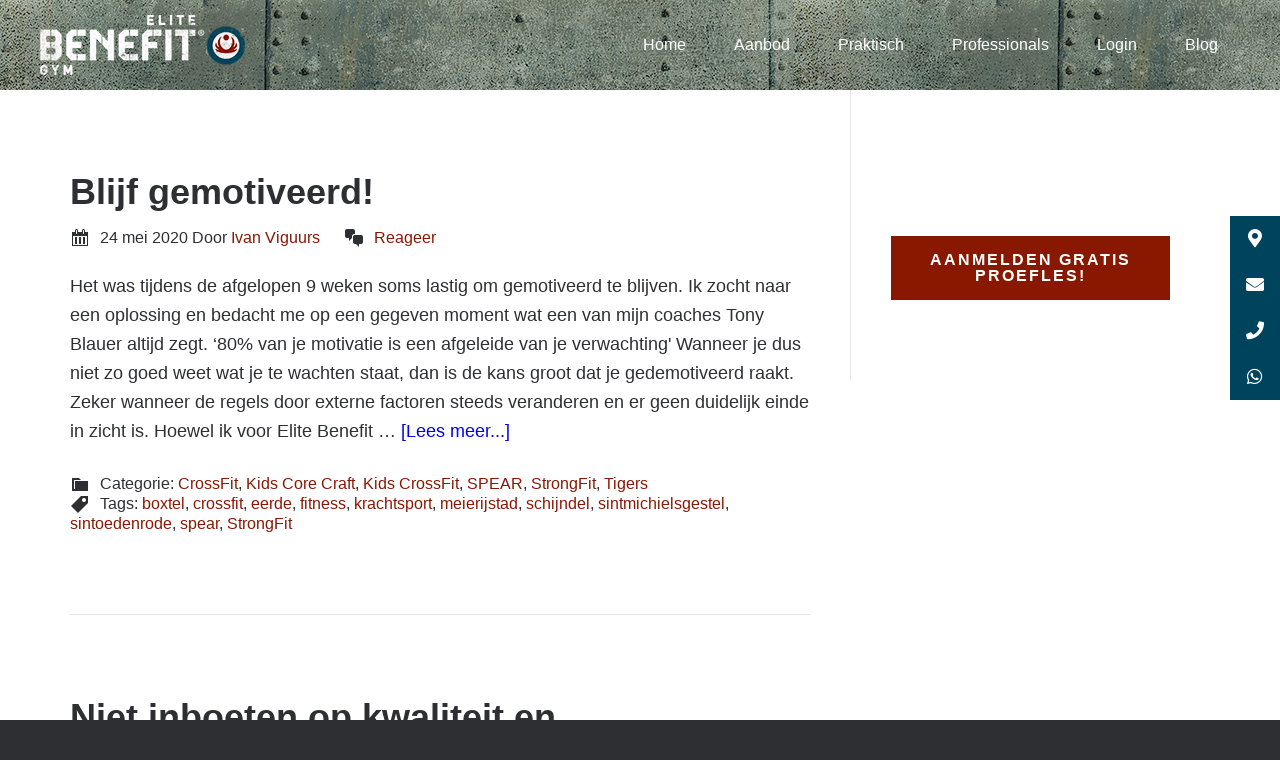

--- FILE ---
content_type: text/html; charset=UTF-8
request_url: https://elitebenefitgym.com/category/spear/
body_size: 10884
content:
<!DOCTYPE html>
<html lang="nl">
<head >
<meta charset="UTF-8" />
<meta name="viewport" content="width=device-width, initial-scale=1" />
<meta name='robots' content='index, follow, max-image-preview:large, max-snippet:-1, max-video-preview:-1' />

	<!-- This site is optimized with the Yoast SEO plugin v19.9 - https://yoast.com/wordpress/plugins/seo/ -->
	<title>SPEAR Archives - Elite Benefit Gym</title>
	<link rel="canonical" href="https://elitebenefitgym.com/category/spear/" />
	<meta property="og:locale" content="nl_NL" />
	<meta property="og:type" content="article" />
	<meta property="og:title" content="SPEAR Archives - Elite Benefit Gym" />
	<meta property="og:url" content="https://elitebenefitgym.com/category/spear/" />
	<meta property="og:site_name" content="Elite Benefit Gym" />
	<meta property="og:image" content="https://elitebenefitgym.com/wp-content/uploads/2019/01/bg3.jpg" />
	<meta property="og:image:width" content="1420" />
	<meta property="og:image:height" content="998" />
	<meta property="og:image:type" content="image/jpeg" />
	<meta name="twitter:card" content="summary_large_image" />
	<script type="application/ld+json" class="yoast-schema-graph">{"@context":"https://schema.org","@graph":[{"@type":"CollectionPage","@id":"https://elitebenefitgym.com/category/spear/","url":"https://elitebenefitgym.com/category/spear/","name":"SPEAR Archives - Elite Benefit Gym","isPartOf":{"@id":"https://elitebenefitgym.com/#website"},"breadcrumb":{"@id":"https://elitebenefitgym.com/category/spear/#breadcrumb"},"inLanguage":"nl"},{"@type":"BreadcrumbList","@id":"https://elitebenefitgym.com/category/spear/#breadcrumb","itemListElement":[{"@type":"ListItem","position":1,"name":"Home","item":"https://elitebenefitgym.com/"},{"@type":"ListItem","position":2,"name":"SPEAR"}]},{"@type":"WebSite","@id":"https://elitebenefitgym.com/#website","url":"https://elitebenefitgym.com/","name":"Elite Benefit Gym","description":"","potentialAction":[{"@type":"SearchAction","target":{"@type":"EntryPoint","urlTemplate":"https://elitebenefitgym.com/?s={search_term_string}"},"query-input":"required name=search_term_string"}],"inLanguage":"nl"}]}</script>
	<!-- / Yoast SEO plugin. -->


<link rel='dns-prefetch' href='//cdn.jsdelivr.net' />
<link rel='dns-prefetch' href='//fonts.googleapis.com' />
<link rel='dns-prefetch' href='//s.w.org' />
<link rel="alternate" type="application/rss+xml" title="Elite Benefit Gym &raquo; Feed" href="https://elitebenefitgym.com/feed/" />
<link rel="alternate" type="application/rss+xml" title="Elite Benefit Gym &raquo; Reactiesfeed" href="https://elitebenefitgym.com/comments/feed/" />
<link rel="alternate" type="application/rss+xml" title="Elite Benefit Gym &raquo; SPEAR Categoriefeed" href="https://elitebenefitgym.com/category/spear/feed/" />
		<!-- This site uses the Google Analytics by MonsterInsights plugin v9.11.1 - Using Analytics tracking - https://www.monsterinsights.com/ -->
		<!-- Opmerking: MonsterInsights is momenteel niet geconfigureerd op deze site. De site eigenaar moet authenticeren met Google Analytics in de MonsterInsights instellingen scherm. -->
					<!-- No tracking code set -->
				<!-- / Google Analytics by MonsterInsights -->
		<script type="text/javascript">
window._wpemojiSettings = {"baseUrl":"https:\/\/s.w.org\/images\/core\/emoji\/14.0.0\/72x72\/","ext":".png","svgUrl":"https:\/\/s.w.org\/images\/core\/emoji\/14.0.0\/svg\/","svgExt":".svg","source":{"concatemoji":"https:\/\/elitebenefitgym.com\/wp-includes\/js\/wp-emoji-release.min.js?ver=6.0.11"}};
/*! This file is auto-generated */
!function(e,a,t){var n,r,o,i=a.createElement("canvas"),p=i.getContext&&i.getContext("2d");function s(e,t){var a=String.fromCharCode,e=(p.clearRect(0,0,i.width,i.height),p.fillText(a.apply(this,e),0,0),i.toDataURL());return p.clearRect(0,0,i.width,i.height),p.fillText(a.apply(this,t),0,0),e===i.toDataURL()}function c(e){var t=a.createElement("script");t.src=e,t.defer=t.type="text/javascript",a.getElementsByTagName("head")[0].appendChild(t)}for(o=Array("flag","emoji"),t.supports={everything:!0,everythingExceptFlag:!0},r=0;r<o.length;r++)t.supports[o[r]]=function(e){if(!p||!p.fillText)return!1;switch(p.textBaseline="top",p.font="600 32px Arial",e){case"flag":return s([127987,65039,8205,9895,65039],[127987,65039,8203,9895,65039])?!1:!s([55356,56826,55356,56819],[55356,56826,8203,55356,56819])&&!s([55356,57332,56128,56423,56128,56418,56128,56421,56128,56430,56128,56423,56128,56447],[55356,57332,8203,56128,56423,8203,56128,56418,8203,56128,56421,8203,56128,56430,8203,56128,56423,8203,56128,56447]);case"emoji":return!s([129777,127995,8205,129778,127999],[129777,127995,8203,129778,127999])}return!1}(o[r]),t.supports.everything=t.supports.everything&&t.supports[o[r]],"flag"!==o[r]&&(t.supports.everythingExceptFlag=t.supports.everythingExceptFlag&&t.supports[o[r]]);t.supports.everythingExceptFlag=t.supports.everythingExceptFlag&&!t.supports.flag,t.DOMReady=!1,t.readyCallback=function(){t.DOMReady=!0},t.supports.everything||(n=function(){t.readyCallback()},a.addEventListener?(a.addEventListener("DOMContentLoaded",n,!1),e.addEventListener("load",n,!1)):(e.attachEvent("onload",n),a.attachEvent("onreadystatechange",function(){"complete"===a.readyState&&t.readyCallback()})),(e=t.source||{}).concatemoji?c(e.concatemoji):e.wpemoji&&e.twemoji&&(c(e.twemoji),c(e.wpemoji)))}(window,document,window._wpemojiSettings);
</script>
<style type="text/css">
img.wp-smiley,
img.emoji {
	display: inline !important;
	border: none !important;
	box-shadow: none !important;
	height: 1em !important;
	width: 1em !important;
	margin: 0 0.07em !important;
	vertical-align: -0.1em !important;
	background: none !important;
	padding: 0 !important;
}
</style>
	<link rel='stylesheet' id='centric-theme-css'  href='https://elitebenefitgym.com/wp-content/themes/centric-pro/style.css?ver=1.1' type='text/css' media='all' />
<link rel='stylesheet' id='wp-block-library-css'  href='https://elitebenefitgym.com/wp-includes/css/dist/block-library/style.min.css?ver=6.0.11' type='text/css' media='all' />
<style id='global-styles-inline-css' type='text/css'>
body{--wp--preset--color--black: #000000;--wp--preset--color--cyan-bluish-gray: #abb8c3;--wp--preset--color--white: #ffffff;--wp--preset--color--pale-pink: #f78da7;--wp--preset--color--vivid-red: #cf2e2e;--wp--preset--color--luminous-vivid-orange: #ff6900;--wp--preset--color--luminous-vivid-amber: #fcb900;--wp--preset--color--light-green-cyan: #7bdcb5;--wp--preset--color--vivid-green-cyan: #00d084;--wp--preset--color--pale-cyan-blue: #8ed1fc;--wp--preset--color--vivid-cyan-blue: #0693e3;--wp--preset--color--vivid-purple: #9b51e0;--wp--preset--gradient--vivid-cyan-blue-to-vivid-purple: linear-gradient(135deg,rgba(6,147,227,1) 0%,rgb(155,81,224) 100%);--wp--preset--gradient--light-green-cyan-to-vivid-green-cyan: linear-gradient(135deg,rgb(122,220,180) 0%,rgb(0,208,130) 100%);--wp--preset--gradient--luminous-vivid-amber-to-luminous-vivid-orange: linear-gradient(135deg,rgba(252,185,0,1) 0%,rgba(255,105,0,1) 100%);--wp--preset--gradient--luminous-vivid-orange-to-vivid-red: linear-gradient(135deg,rgba(255,105,0,1) 0%,rgb(207,46,46) 100%);--wp--preset--gradient--very-light-gray-to-cyan-bluish-gray: linear-gradient(135deg,rgb(238,238,238) 0%,rgb(169,184,195) 100%);--wp--preset--gradient--cool-to-warm-spectrum: linear-gradient(135deg,rgb(74,234,220) 0%,rgb(151,120,209) 20%,rgb(207,42,186) 40%,rgb(238,44,130) 60%,rgb(251,105,98) 80%,rgb(254,248,76) 100%);--wp--preset--gradient--blush-light-purple: linear-gradient(135deg,rgb(255,206,236) 0%,rgb(152,150,240) 100%);--wp--preset--gradient--blush-bordeaux: linear-gradient(135deg,rgb(254,205,165) 0%,rgb(254,45,45) 50%,rgb(107,0,62) 100%);--wp--preset--gradient--luminous-dusk: linear-gradient(135deg,rgb(255,203,112) 0%,rgb(199,81,192) 50%,rgb(65,88,208) 100%);--wp--preset--gradient--pale-ocean: linear-gradient(135deg,rgb(255,245,203) 0%,rgb(182,227,212) 50%,rgb(51,167,181) 100%);--wp--preset--gradient--electric-grass: linear-gradient(135deg,rgb(202,248,128) 0%,rgb(113,206,126) 100%);--wp--preset--gradient--midnight: linear-gradient(135deg,rgb(2,3,129) 0%,rgb(40,116,252) 100%);--wp--preset--duotone--dark-grayscale: url('#wp-duotone-dark-grayscale');--wp--preset--duotone--grayscale: url('#wp-duotone-grayscale');--wp--preset--duotone--purple-yellow: url('#wp-duotone-purple-yellow');--wp--preset--duotone--blue-red: url('#wp-duotone-blue-red');--wp--preset--duotone--midnight: url('#wp-duotone-midnight');--wp--preset--duotone--magenta-yellow: url('#wp-duotone-magenta-yellow');--wp--preset--duotone--purple-green: url('#wp-duotone-purple-green');--wp--preset--duotone--blue-orange: url('#wp-duotone-blue-orange');--wp--preset--font-size--small: 13px;--wp--preset--font-size--medium: 20px;--wp--preset--font-size--large: 36px;--wp--preset--font-size--x-large: 42px;}.has-black-color{color: var(--wp--preset--color--black) !important;}.has-cyan-bluish-gray-color{color: var(--wp--preset--color--cyan-bluish-gray) !important;}.has-white-color{color: var(--wp--preset--color--white) !important;}.has-pale-pink-color{color: var(--wp--preset--color--pale-pink) !important;}.has-vivid-red-color{color: var(--wp--preset--color--vivid-red) !important;}.has-luminous-vivid-orange-color{color: var(--wp--preset--color--luminous-vivid-orange) !important;}.has-luminous-vivid-amber-color{color: var(--wp--preset--color--luminous-vivid-amber) !important;}.has-light-green-cyan-color{color: var(--wp--preset--color--light-green-cyan) !important;}.has-vivid-green-cyan-color{color: var(--wp--preset--color--vivid-green-cyan) !important;}.has-pale-cyan-blue-color{color: var(--wp--preset--color--pale-cyan-blue) !important;}.has-vivid-cyan-blue-color{color: var(--wp--preset--color--vivid-cyan-blue) !important;}.has-vivid-purple-color{color: var(--wp--preset--color--vivid-purple) !important;}.has-black-background-color{background-color: var(--wp--preset--color--black) !important;}.has-cyan-bluish-gray-background-color{background-color: var(--wp--preset--color--cyan-bluish-gray) !important;}.has-white-background-color{background-color: var(--wp--preset--color--white) !important;}.has-pale-pink-background-color{background-color: var(--wp--preset--color--pale-pink) !important;}.has-vivid-red-background-color{background-color: var(--wp--preset--color--vivid-red) !important;}.has-luminous-vivid-orange-background-color{background-color: var(--wp--preset--color--luminous-vivid-orange) !important;}.has-luminous-vivid-amber-background-color{background-color: var(--wp--preset--color--luminous-vivid-amber) !important;}.has-light-green-cyan-background-color{background-color: var(--wp--preset--color--light-green-cyan) !important;}.has-vivid-green-cyan-background-color{background-color: var(--wp--preset--color--vivid-green-cyan) !important;}.has-pale-cyan-blue-background-color{background-color: var(--wp--preset--color--pale-cyan-blue) !important;}.has-vivid-cyan-blue-background-color{background-color: var(--wp--preset--color--vivid-cyan-blue) !important;}.has-vivid-purple-background-color{background-color: var(--wp--preset--color--vivid-purple) !important;}.has-black-border-color{border-color: var(--wp--preset--color--black) !important;}.has-cyan-bluish-gray-border-color{border-color: var(--wp--preset--color--cyan-bluish-gray) !important;}.has-white-border-color{border-color: var(--wp--preset--color--white) !important;}.has-pale-pink-border-color{border-color: var(--wp--preset--color--pale-pink) !important;}.has-vivid-red-border-color{border-color: var(--wp--preset--color--vivid-red) !important;}.has-luminous-vivid-orange-border-color{border-color: var(--wp--preset--color--luminous-vivid-orange) !important;}.has-luminous-vivid-amber-border-color{border-color: var(--wp--preset--color--luminous-vivid-amber) !important;}.has-light-green-cyan-border-color{border-color: var(--wp--preset--color--light-green-cyan) !important;}.has-vivid-green-cyan-border-color{border-color: var(--wp--preset--color--vivid-green-cyan) !important;}.has-pale-cyan-blue-border-color{border-color: var(--wp--preset--color--pale-cyan-blue) !important;}.has-vivid-cyan-blue-border-color{border-color: var(--wp--preset--color--vivid-cyan-blue) !important;}.has-vivid-purple-border-color{border-color: var(--wp--preset--color--vivid-purple) !important;}.has-vivid-cyan-blue-to-vivid-purple-gradient-background{background: var(--wp--preset--gradient--vivid-cyan-blue-to-vivid-purple) !important;}.has-light-green-cyan-to-vivid-green-cyan-gradient-background{background: var(--wp--preset--gradient--light-green-cyan-to-vivid-green-cyan) !important;}.has-luminous-vivid-amber-to-luminous-vivid-orange-gradient-background{background: var(--wp--preset--gradient--luminous-vivid-amber-to-luminous-vivid-orange) !important;}.has-luminous-vivid-orange-to-vivid-red-gradient-background{background: var(--wp--preset--gradient--luminous-vivid-orange-to-vivid-red) !important;}.has-very-light-gray-to-cyan-bluish-gray-gradient-background{background: var(--wp--preset--gradient--very-light-gray-to-cyan-bluish-gray) !important;}.has-cool-to-warm-spectrum-gradient-background{background: var(--wp--preset--gradient--cool-to-warm-spectrum) !important;}.has-blush-light-purple-gradient-background{background: var(--wp--preset--gradient--blush-light-purple) !important;}.has-blush-bordeaux-gradient-background{background: var(--wp--preset--gradient--blush-bordeaux) !important;}.has-luminous-dusk-gradient-background{background: var(--wp--preset--gradient--luminous-dusk) !important;}.has-pale-ocean-gradient-background{background: var(--wp--preset--gradient--pale-ocean) !important;}.has-electric-grass-gradient-background{background: var(--wp--preset--gradient--electric-grass) !important;}.has-midnight-gradient-background{background: var(--wp--preset--gradient--midnight) !important;}.has-small-font-size{font-size: var(--wp--preset--font-size--small) !important;}.has-medium-font-size{font-size: var(--wp--preset--font-size--medium) !important;}.has-large-font-size{font-size: var(--wp--preset--font-size--large) !important;}.has-x-large-font-size{font-size: var(--wp--preset--font-size--x-large) !important;}
</style>
<link rel='stylesheet' id='jquery.fancybox-css'  href='https://elitebenefitgym.com/wp-content/plugins/popup-with-fancybox/inc/jquery.fancybox.css?ver=6.0.11' type='text/css' media='all' />
<link rel='stylesheet' id='ssb-ui-style-css'  href='https://elitebenefitgym.com/wp-content/plugins/sticky-side-buttons/assets/css/ssb-ui-style.css?ver=6.0.11' type='text/css' media='all' />
<style id='ssb-ui-style-inline-css' type='text/css'>
#ssb-btn-2{background: #00435c;}
#ssb-btn-2:hover{background:rgba(0,67,92,0.9);}
#ssb-btn-2 a{color: #ffffff;}
.ssb-share-btn,.ssb-share-btn .ssb-social-popup{background:#00435c;color:#ffffff}.ssb-share-btn:hover{background:rgba(0,67,92,0.9);}.ssb-share-btn a{color:#ffffff !important;}#ssb-btn-0{background: #00435c;}
#ssb-btn-0:hover{background:rgba(0,67,92,0.9);}
#ssb-btn-0 a{color: #ffffff;}
#ssb-btn-1{background: #00435c;}
#ssb-btn-1:hover{background:rgba(0,67,92,0.9);}
#ssb-btn-1 a{color: #ffffff;}
#ssb-btn-3{background: #00435c;}
#ssb-btn-3:hover{background:rgba(0,67,92,0.9);}
#ssb-btn-3 a{color: #ffffff;}

</style>
<link rel='stylesheet' id='ssb-fontawesome-css'  href='https://elitebenefitgym.com/wp-content/plugins/sticky-side-buttons/assets/css/font-awesome.css?ver=6.0.11' type='text/css' media='all' />
<link rel='stylesheet' id='team-free-swiper-css'  href='https://elitebenefitgym.com/wp-content/plugins/team-free/src/Frontend/css/swiper.min.css?ver=2.2.10' type='text/css' media='all' />
<link rel='stylesheet' id='team-free-fontawesome-fa5-css'  href='https://cdn.jsdelivr.net/npm/@fortawesome/fontawesome-free@5.15.3/css/all.min.css?ver=5.15.3' type='text/css' media='all' />
<link rel='stylesheet' id='team-free-fontawesome-fa5-v4-shims-css'  href='https://cdn.jsdelivr.net/npm/@fortawesome/fontawesome-free@5.15.3/css/v4-shims.min.css?ver=5.15.3' type='text/css' media='all' />
<link rel='stylesheet' id='team-free-css'  href='https://elitebenefitgym.com/wp-content/plugins/team-free/src/Frontend/css/public.min.css?ver=2.2.10' type='text/css' media='all' />
<style id='team-free-inline-css' type='text/css'>
#sptp-2495 .sptp-member-avatar-img{border:0px none  ;background-color:#FFFFFF;}#sptp-2495 .sptp-member-avatar-img:hover{}#sptp-2495 .sptp-member-name .sptp-member-name-title{color:#333333;}#sptp-2495 .sptp-member-profession .sptp-jop-title{color:#333333;}#sptp-2495 .sptp-member-desc{color:#333333;}#sptp-2495 .sptp-member-social{text-align:center;}#sptp-2495 .sptp-member-social li{margin: 0  0  0  0 ;}#sptp-2495 .border-bg-around-member:not(.sptp-content-on-image){border:0px none #ddd;border-radius:0px;background-color:transparent;}#sptp-2495 .border-bg-around-member:not(.sptp-content-on-image):hover{border-color:#444;}#sptp-2495 .sp-team-item .sptp-member{margin:12px 12px;}
</style>
<link rel='stylesheet' id='wordpress-popular-posts-css-css'  href='https://elitebenefitgym.com/wp-content/plugins/wordpress-popular-posts/assets/css/wpp.css?ver=6.0.5' type='text/css' media='all' />
<link rel='stylesheet' id='google-fonts-css'  href='//fonts.googleapis.com/css?family=Lato%3A300%2C700%7CSpinnaker&#038;ver=1.1' type='text/css' media='all' />
<link rel='stylesheet' id='dashicons-css'  href='https://elitebenefitgym.com/wp-includes/css/dashicons.min.css?ver=6.0.11' type='text/css' media='all' />
<link rel='stylesheet' id='simple-social-icons-font-css'  href='https://elitebenefitgym.com/wp-content/plugins/simple-social-icons/css/style.css?ver=3.0.2' type='text/css' media='all' />
<link rel='stylesheet' id='tablepress-default-css'  href='https://elitebenefitgym.com/wp-content/tablepress-combined.min.css?ver=9' type='text/css' media='all' />
<!--n2css--><script type='text/javascript' src='https://elitebenefitgym.com/wp-includes/js/jquery/jquery.min.js?ver=3.6.0' id='jquery-core-js'></script>
<script type='text/javascript' src='https://elitebenefitgym.com/wp-includes/js/jquery/jquery-migrate.min.js?ver=3.3.2' id='jquery-migrate-js'></script>
<script type='text/javascript' src='https://elitebenefitgym.com/wp-content/plugins/popup-with-fancybox/inc/jquery.fancybox.js?ver=6.0.11' id='jquery.fancybox-js'></script>
<script type='text/javascript' id='ssb-ui-js-js-extra'>
/* <![CDATA[ */
var ssb_ui_data = {"z_index":"99"};
/* ]]> */
</script>
<script type='text/javascript' src='https://elitebenefitgym.com/wp-content/plugins/sticky-side-buttons/assets/js/ssb-ui-js.js?ver=6.0.11' id='ssb-ui-js-js'></script>
<script type='application/json' id='wpp-json'>
{"sampling_active":0,"sampling_rate":100,"ajax_url":"https:\/\/elitebenefitgym.com\/wp-json\/wordpress-popular-posts\/v1\/popular-posts","api_url":"https:\/\/elitebenefitgym.com\/wp-json\/wordpress-popular-posts","ID":0,"token":"ea48bc9a31","lang":0,"debug":0}
</script>
<script type='text/javascript' src='https://elitebenefitgym.com/wp-content/plugins/wordpress-popular-posts/assets/js/wpp.min.js?ver=6.0.5' id='wpp-js-js'></script>
<script type='text/javascript' src='https://elitebenefitgym.com/wp-content/plugins/optin-monster/assets/js/api.js?ver=2.1.7' id='optin-monster-api-script-js'></script>
<link rel="https://api.w.org/" href="https://elitebenefitgym.com/wp-json/" /><link rel="alternate" type="application/json" href="https://elitebenefitgym.com/wp-json/wp/v2/categories/9" /><link rel="EditURI" type="application/rsd+xml" title="RSD" href="https://elitebenefitgym.com/xmlrpc.php?rsd" />
<link rel="wlwmanifest" type="application/wlwmanifest+xml" href="https://elitebenefitgym.com/wp-includes/wlwmanifest.xml" /> 
<meta name="generator" content="WordPress 6.0.11" />
            <style id="wpp-loading-animation-styles">@-webkit-keyframes bgslide{from{background-position-x:0}to{background-position-x:-200%}}@keyframes bgslide{from{background-position-x:0}to{background-position-x:-200%}}.wpp-widget-placeholder,.wpp-widget-block-placeholder{margin:0 auto;width:60px;height:3px;background:#dd3737;background:linear-gradient(90deg,#dd3737 0%,#571313 10%,#dd3737 100%);background-size:200% auto;border-radius:3px;-webkit-animation:bgslide 1s infinite linear;animation:bgslide 1s infinite linear}</style>
            <link rel="icon" href="https://elitebenefitgym.com/wp-content/plugins/genesis-favicon-uploader/favicons/favicon.ico" />
<div id="fb-root"></div>
<script>(function(d, s, id) {
  var js, fjs = d.getElementsByTagName(s)[0];
  if (d.getElementById(id)) return;
  js = d.createElement(s); js.id = id;
  js.src = "//connect.facebook.net/en_GB/sdk.js#xfbml=1&version=v2.5&appId=219348231426811";
  fjs.parentNode.insertBefore(js, fjs);
}(document, 'script', 'facebook-jssdk'));</script><style type="text/css">.site-title a { background: url(https://elitebenefitgym.com/wp-content/uploads/2015/11/logo_eli.png) no-repeat !important; }</style>
		<style type="text/css" id="wp-custom-css">
			.fancybox-content-inside {
	border: 0 !important;
	-moz-box-shadow: none !important;
-webkit-box-shadow: none !important;
	box-shadow: none !important;
	background: #FFF !important;
	width: auto !important;
}

// Medium devices (tablets, 768px and up)
@media (max-width: 768px) { 
	.fancybox-content-inside {
		width: auto !important;
	}	
}


.home-widgets-3 {display:none;}		</style>
		</head>
<body data-rsssl=1 class="archive category category-spear category-9 custom-header header-image content-sidebar genesis-breadcrumbs-hidden genesis-footer-widgets-visible centric-pro-red"><svg xmlns="http://www.w3.org/2000/svg" viewBox="0 0 0 0" width="0" height="0" focusable="false" role="none" style="visibility: hidden; position: absolute; left: -9999px; overflow: hidden;" ><defs><filter id="wp-duotone-dark-grayscale"><feColorMatrix color-interpolation-filters="sRGB" type="matrix" values=" .299 .587 .114 0 0 .299 .587 .114 0 0 .299 .587 .114 0 0 .299 .587 .114 0 0 " /><feComponentTransfer color-interpolation-filters="sRGB" ><feFuncR type="table" tableValues="0 0.49803921568627" /><feFuncG type="table" tableValues="0 0.49803921568627" /><feFuncB type="table" tableValues="0 0.49803921568627" /><feFuncA type="table" tableValues="1 1" /></feComponentTransfer><feComposite in2="SourceGraphic" operator="in" /></filter></defs></svg><svg xmlns="http://www.w3.org/2000/svg" viewBox="0 0 0 0" width="0" height="0" focusable="false" role="none" style="visibility: hidden; position: absolute; left: -9999px; overflow: hidden;" ><defs><filter id="wp-duotone-grayscale"><feColorMatrix color-interpolation-filters="sRGB" type="matrix" values=" .299 .587 .114 0 0 .299 .587 .114 0 0 .299 .587 .114 0 0 .299 .587 .114 0 0 " /><feComponentTransfer color-interpolation-filters="sRGB" ><feFuncR type="table" tableValues="0 1" /><feFuncG type="table" tableValues="0 1" /><feFuncB type="table" tableValues="0 1" /><feFuncA type="table" tableValues="1 1" /></feComponentTransfer><feComposite in2="SourceGraphic" operator="in" /></filter></defs></svg><svg xmlns="http://www.w3.org/2000/svg" viewBox="0 0 0 0" width="0" height="0" focusable="false" role="none" style="visibility: hidden; position: absolute; left: -9999px; overflow: hidden;" ><defs><filter id="wp-duotone-purple-yellow"><feColorMatrix color-interpolation-filters="sRGB" type="matrix" values=" .299 .587 .114 0 0 .299 .587 .114 0 0 .299 .587 .114 0 0 .299 .587 .114 0 0 " /><feComponentTransfer color-interpolation-filters="sRGB" ><feFuncR type="table" tableValues="0.54901960784314 0.98823529411765" /><feFuncG type="table" tableValues="0 1" /><feFuncB type="table" tableValues="0.71764705882353 0.25490196078431" /><feFuncA type="table" tableValues="1 1" /></feComponentTransfer><feComposite in2="SourceGraphic" operator="in" /></filter></defs></svg><svg xmlns="http://www.w3.org/2000/svg" viewBox="0 0 0 0" width="0" height="0" focusable="false" role="none" style="visibility: hidden; position: absolute; left: -9999px; overflow: hidden;" ><defs><filter id="wp-duotone-blue-red"><feColorMatrix color-interpolation-filters="sRGB" type="matrix" values=" .299 .587 .114 0 0 .299 .587 .114 0 0 .299 .587 .114 0 0 .299 .587 .114 0 0 " /><feComponentTransfer color-interpolation-filters="sRGB" ><feFuncR type="table" tableValues="0 1" /><feFuncG type="table" tableValues="0 0.27843137254902" /><feFuncB type="table" tableValues="0.5921568627451 0.27843137254902" /><feFuncA type="table" tableValues="1 1" /></feComponentTransfer><feComposite in2="SourceGraphic" operator="in" /></filter></defs></svg><svg xmlns="http://www.w3.org/2000/svg" viewBox="0 0 0 0" width="0" height="0" focusable="false" role="none" style="visibility: hidden; position: absolute; left: -9999px; overflow: hidden;" ><defs><filter id="wp-duotone-midnight"><feColorMatrix color-interpolation-filters="sRGB" type="matrix" values=" .299 .587 .114 0 0 .299 .587 .114 0 0 .299 .587 .114 0 0 .299 .587 .114 0 0 " /><feComponentTransfer color-interpolation-filters="sRGB" ><feFuncR type="table" tableValues="0 0" /><feFuncG type="table" tableValues="0 0.64705882352941" /><feFuncB type="table" tableValues="0 1" /><feFuncA type="table" tableValues="1 1" /></feComponentTransfer><feComposite in2="SourceGraphic" operator="in" /></filter></defs></svg><svg xmlns="http://www.w3.org/2000/svg" viewBox="0 0 0 0" width="0" height="0" focusable="false" role="none" style="visibility: hidden; position: absolute; left: -9999px; overflow: hidden;" ><defs><filter id="wp-duotone-magenta-yellow"><feColorMatrix color-interpolation-filters="sRGB" type="matrix" values=" .299 .587 .114 0 0 .299 .587 .114 0 0 .299 .587 .114 0 0 .299 .587 .114 0 0 " /><feComponentTransfer color-interpolation-filters="sRGB" ><feFuncR type="table" tableValues="0.78039215686275 1" /><feFuncG type="table" tableValues="0 0.94901960784314" /><feFuncB type="table" tableValues="0.35294117647059 0.47058823529412" /><feFuncA type="table" tableValues="1 1" /></feComponentTransfer><feComposite in2="SourceGraphic" operator="in" /></filter></defs></svg><svg xmlns="http://www.w3.org/2000/svg" viewBox="0 0 0 0" width="0" height="0" focusable="false" role="none" style="visibility: hidden; position: absolute; left: -9999px; overflow: hidden;" ><defs><filter id="wp-duotone-purple-green"><feColorMatrix color-interpolation-filters="sRGB" type="matrix" values=" .299 .587 .114 0 0 .299 .587 .114 0 0 .299 .587 .114 0 0 .299 .587 .114 0 0 " /><feComponentTransfer color-interpolation-filters="sRGB" ><feFuncR type="table" tableValues="0.65098039215686 0.40392156862745" /><feFuncG type="table" tableValues="0 1" /><feFuncB type="table" tableValues="0.44705882352941 0.4" /><feFuncA type="table" tableValues="1 1" /></feComponentTransfer><feComposite in2="SourceGraphic" operator="in" /></filter></defs></svg><svg xmlns="http://www.w3.org/2000/svg" viewBox="0 0 0 0" width="0" height="0" focusable="false" role="none" style="visibility: hidden; position: absolute; left: -9999px; overflow: hidden;" ><defs><filter id="wp-duotone-blue-orange"><feColorMatrix color-interpolation-filters="sRGB" type="matrix" values=" .299 .587 .114 0 0 .299 .587 .114 0 0 .299 .587 .114 0 0 .299 .587 .114 0 0 " /><feComponentTransfer color-interpolation-filters="sRGB" ><feFuncR type="table" tableValues="0.098039215686275 1" /><feFuncG type="table" tableValues="0 0.66274509803922" /><feFuncB type="table" tableValues="0.84705882352941 0.41960784313725" /><feFuncA type="table" tableValues="1 1" /></feComponentTransfer><feComposite in2="SourceGraphic" operator="in" /></filter></defs></svg><div class="site-container"><header class="site-header"><div class="wrap"><div class="title-area"><p class="site-title"><a href="https://elitebenefitgym.com/">Elite Benefit Gym</a></p></div><div class="widget-area header-widget-area"><section id="nav_menu-3" class="widget widget_nav_menu"><div class="widget-wrap"><nav class="nav-header"><ul id="menu-hoofdmenu" class="menu genesis-nav-menu"><li id="menu-item-98" class="menu-item menu-item-type-custom menu-item-object-custom menu-item-98"><a href="/"><span >Home</span></a></li>
<li id="menu-item-175" class="menu-item menu-item-type-custom menu-item-object-custom menu-item-has-children menu-item-175"><a href="#"><span >Aanbod</span></a>
<ul class="sub-menu">
	<li id="menu-item-858" class="menu-item menu-item-type-post_type menu-item-object-page menu-item-858"><a href="https://elitebenefitgym.com/crossfit/"><span >CrossFit</span></a></li>
	<li id="menu-item-3023" class="menu-item menu-item-type-post_type menu-item-object-page menu-item-3023"><a href="https://elitebenefitgym.com/yoga-2/"><span >Yoga</span></a></li>
	<li id="menu-item-2134" class="menu-item menu-item-type-post_type menu-item-object-page menu-item-2134"><a href="https://elitebenefitgym.com/spear-de-zelfverdediging-uit-de-oertijd/"><span >SPEAR cursus</span></a></li>
	<li id="menu-item-303" class="menu-item menu-item-type-post_type menu-item-object-page menu-item-303"><a href="https://elitebenefitgym.com/tigers/"><span >Tigers</span></a></li>
	<li id="menu-item-286" class="menu-item menu-item-type-post_type menu-item-object-page menu-item-286"><a href="https://elitebenefitgym.com/kids-core-craft/"><span >Kids Core Craft</span></a></li>
	<li id="menu-item-1174" class="menu-item menu-item-type-post_type menu-item-object-page menu-item-1174"><a href="https://elitebenefitgym.com/kids-crossfit/"><span >Kids CrossFit</span></a></li>
	<li id="menu-item-1737" class="menu-item menu-item-type-post_type menu-item-object-page menu-item-1737"><a href="https://elitebenefitgym.com/gratis-proefles/"><span >Gratis proefles</span></a></li>
	<li id="menu-item-2368" class="menu-item menu-item-type-post_type menu-item-object-page menu-item-2368"><a href="https://elitebenefitgym.com/krav-maga/"><span >Krav Maga</span></a></li>
</ul>
</li>
<li id="menu-item-746" class="menu-item menu-item-type-custom menu-item-object-custom menu-item-has-children menu-item-746"><a href="#"><span >Praktisch</span></a>
<ul class="sub-menu">
	<li id="menu-item-431" class="menu-item menu-item-type-post_type menu-item-object-page menu-item-431"><a href="https://elitebenefitgym.com/over-elite-benefit-gym/"><span >Over Elite Benefit Gym</span></a></li>
	<li id="menu-item-2508" class="menu-item menu-item-type-post_type menu-item-object-page menu-item-2508"><a href="https://elitebenefitgym.com/team/"><span >Team EBG</span></a></li>
	<li id="menu-item-852" class="menu-item menu-item-type-post_type menu-item-object-page menu-item-852"><a href="https://elitebenefitgym.com/onze-leden-aan-het-woord/"><span >Onze leden aan het woord</span></a></li>
	<li id="menu-item-2979" class="menu-item menu-item-type-post_type menu-item-object-page menu-item-2979"><a href="https://elitebenefitgym.com/onze-tarieven/"><span >Onze tarieven</span></a></li>
	<li id="menu-item-1980" class="menu-item menu-item-type-post_type menu-item-object-page menu-item-1980"><a href="https://elitebenefitgym.com/lesrooster/"><span >Lesrooster</span></a></li>
	<li id="menu-item-770" class="menu-item menu-item-type-post_type menu-item-object-page menu-item-770"><a href="https://elitebenefitgym.com/contact-2/"><span >Contact</span></a></li>
	<li id="menu-item-760" class="menu-item menu-item-type-post_type menu-item-object-page menu-item-760"><a href="https://elitebenefitgym.com/locaties/"><span >Locatie</span></a></li>
	<li id="menu-item-747" class="menu-item menu-item-type-post_type menu-item-object-page menu-item-747"><a href="https://elitebenefitgym.com/kleding-en-schoenen-voor-onze-lessen/"><span >Kleding en schoenen</span></a></li>
	<li id="menu-item-2149" class="menu-item menu-item-type-post_type menu-item-object-page menu-item-2149"><a href="https://elitebenefitgym.com/vakanties/"><span >Vakanties en feestdagen</span></a></li>
	<li id="menu-item-750" class="menu-item menu-item-type-post_type menu-item-object-page menu-item-750"><a href="https://elitebenefitgym.com/onze-super-simpele-en-eerlijke-voorwaarden/"><span >Super simpele en eerlijke voorwaarden</span></a></li>
</ul>
</li>
<li id="menu-item-2475" class="menu-item menu-item-type-custom menu-item-object-custom menu-item-has-children menu-item-2475"><a href="#"><span >Professionals</span></a>
<ul class="sub-menu">
	<li id="menu-item-2476" class="menu-item menu-item-type-custom menu-item-object-custom menu-item-2476"><a href="https://elitebenefitgym.com/webpagina-in-opbouw/"><span >Overheid</span></a></li>
	<li id="menu-item-2477" class="menu-item menu-item-type-custom menu-item-object-custom menu-item-2477"><a href="https://elitebenefitgym.com/webpagina-in-opbouw/"><span >Bedrijven</span></a></li>
</ul>
</li>
<li id="menu-item-1810" class="menu-item menu-item-type-custom menu-item-object-custom menu-item-1810"><a href="https://elitebenefitgym.sportbitapp.nl/cbm/account/inloggen/%20"><span >Login</span></a></li>
<li id="menu-item-176" class="menu-item menu-item-type-post_type menu-item-object-page menu-item-176"><a href="https://elitebenefitgym.com/blog/"><span >Blog</span></a></li>
</ul></nav></div></section>
</div></div></header><div class="page-title"><div class="wrap"></div></div><div class="site-inner"><div class="wrap"><div class="content-sidebar-wrap"><main class="content"><article class="post-2600 post type-post status-publish format-standard category-crossfit category-kids-core-craft category-kids-crossfit category-spear category-strongfit category-tigers tag-boxtel tag-crossfit tag-eerde tag-fitness tag-krachtsport tag-meierijstad tag-schijndel tag-sintmichielsgestel tag-sintoedenrode tag-spear tag-strongfit entry" aria-label="Blijf gemotiveerd!"><header class="entry-header"><h2 class="entry-title"><a class="entry-title-link" rel="bookmark" href="https://elitebenefitgym.com/blijf-gemotiveerd/">Blijf gemotiveerd!</a></h2>
<p class="entry-meta"><time class="entry-time">24 mei 2020</time> Door <span class="entry-author"><a href="https://elitebenefitgym.com/author/ivanviguurs/" class="entry-author-link" rel="author"><span class="entry-author-name">Ivan Viguurs</span></a></span> <span class="entry-comments-link"><a href="https://elitebenefitgym.com/blijf-gemotiveerd/#respond">Reageer</a></span> </p></header><div class="entry-content"><p>Het was tijdens de afgelopen 9 weken soms lastig om gemotiveerd te blijven. Ik zocht naar een oplossing en bedacht me op een gegeven moment wat een van mijn coaches Tony Blauer altijd zegt.



‘80% van je motivatie is een afgeleide van je verwachting'



Wanneer je dus niet zo goed weet wat je te wachten staat, dan is de kans groot dat je gedemotiveerd raakt. Zeker wanneer de regels door externe factoren steeds veranderen en er geen duidelijk einde in zicht is.



Hoewel ik voor Elite Benefit &#x02026; <a href="https://elitebenefitgym.com/blijf-gemotiveerd/" class="more-link">[Lees meer...]</a></p></div><footer class="entry-footer"><p class="entry-meta"><span class="entry-categories">Categorie: <a href="https://elitebenefitgym.com/category/crossfit/" rel="category tag">CrossFit</a>, <a href="https://elitebenefitgym.com/category/kids-core-craft/" rel="category tag">Kids Core Craft</a>, <a href="https://elitebenefitgym.com/category/kids-crossfit/" rel="category tag">Kids CrossFit</a>, <a href="https://elitebenefitgym.com/category/spear/" rel="category tag">SPEAR</a>, <a href="https://elitebenefitgym.com/category/strongfit/" rel="category tag">StrongFit</a>, <a href="https://elitebenefitgym.com/category/tigers/" rel="category tag">Tigers</a></span> <span class="entry-tags">Tags: <a href="https://elitebenefitgym.com/tag/boxtel/" rel="tag">boxtel</a>, <a href="https://elitebenefitgym.com/tag/crossfit/" rel="tag">crossfit</a>, <a href="https://elitebenefitgym.com/tag/eerde/" rel="tag">eerde</a>, <a href="https://elitebenefitgym.com/tag/fitness/" rel="tag">fitness</a>, <a href="https://elitebenefitgym.com/tag/krachtsport/" rel="tag">krachtsport</a>, <a href="https://elitebenefitgym.com/tag/meierijstad/" rel="tag">meierijstad</a>, <a href="https://elitebenefitgym.com/tag/schijndel/" rel="tag">schijndel</a>, <a href="https://elitebenefitgym.com/tag/sintmichielsgestel/" rel="tag">sintmichielsgestel</a>, <a href="https://elitebenefitgym.com/tag/sintoedenrode/" rel="tag">sintoedenrode</a>, <a href="https://elitebenefitgym.com/tag/spear/" rel="tag">spear</a>, <a href="https://elitebenefitgym.com/tag/strongfit/" rel="tag">StrongFit</a></span></p></footer></article><article class="post-2595 post type-post status-publish format-standard category-crossfit category-kids-core-craft category-kids-crossfit category-spear category-strongfit category-tigers tag-boxtel tag-crossfit tag-fitness tag-krachtsport tag-meierijstad tag-schijndel tag-sintmichielsgestel tag-sintoedenrode tag-spear tag-sportschool tag-strongfit entry" aria-label="Niet inboeten op kwaliteit en dienstverlening"><header class="entry-header"><h2 class="entry-title"><a class="entry-title-link" rel="bookmark" href="https://elitebenefitgym.com/niet-inboeten-op-kwaliteit-en-dienstverlening/">Niet inboeten op kwaliteit en dienstverlening</a></h2>
<p class="entry-meta"><time class="entry-time">24 mei 2020</time> Door <span class="entry-author"><a href="https://elitebenefitgym.com/author/ivanviguurs/" class="entry-author-link" rel="author"><span class="entry-author-name">Ivan Viguurs</span></a></span> <span class="entry-comments-link"><a href="https://elitebenefitgym.com/niet-inboeten-op-kwaliteit-en-dienstverlening/#respond">Reageer</a></span> </p></header><div class="entry-content"><p>Door TV SchijndelOndanks de lock-down wilde Elite Benefit Gym niet inboeten op de kwaliteit en de dienstverlening voor hun leden. Daarom hebben ze de abonnementskosten voor hun ca. 530 leden gehalveerd tot het moment dat ze op 6 mei (kids) en 18 mei (volwassenen) outdoor lessen mochten gaan geven. Het is immers juist nu belangrijk om de leden te helpen bij een goede fysieke en mentale weerstand in de strijd tegen COVID. Daarom hebben ze hun leden, ondanks de tijdelijke verlaging van de tarieven, &#x02026; <a href="https://elitebenefitgym.com/niet-inboeten-op-kwaliteit-en-dienstverlening/" class="more-link">[Lees meer...]</a></p></div><footer class="entry-footer"><p class="entry-meta"><span class="entry-categories">Categorie: <a href="https://elitebenefitgym.com/category/crossfit/" rel="category tag">CrossFit</a>, <a href="https://elitebenefitgym.com/category/kids-core-craft/" rel="category tag">Kids Core Craft</a>, <a href="https://elitebenefitgym.com/category/kids-crossfit/" rel="category tag">Kids CrossFit</a>, <a href="https://elitebenefitgym.com/category/spear/" rel="category tag">SPEAR</a>, <a href="https://elitebenefitgym.com/category/strongfit/" rel="category tag">StrongFit</a>, <a href="https://elitebenefitgym.com/category/tigers/" rel="category tag">Tigers</a></span> <span class="entry-tags">Tags: <a href="https://elitebenefitgym.com/tag/boxtel/" rel="tag">boxtel</a>, <a href="https://elitebenefitgym.com/tag/crossfit/" rel="tag">crossfit</a>, <a href="https://elitebenefitgym.com/tag/fitness/" rel="tag">fitness</a>, <a href="https://elitebenefitgym.com/tag/krachtsport/" rel="tag">krachtsport</a>, <a href="https://elitebenefitgym.com/tag/meierijstad/" rel="tag">meierijstad</a>, <a href="https://elitebenefitgym.com/tag/schijndel/" rel="tag">schijndel</a>, <a href="https://elitebenefitgym.com/tag/sintmichielsgestel/" rel="tag">sintmichielsgestel</a>, <a href="https://elitebenefitgym.com/tag/sintoedenrode/" rel="tag">sintoedenrode</a>, <a href="https://elitebenefitgym.com/tag/spear/" rel="tag">spear</a>, <a href="https://elitebenefitgym.com/tag/sportschool/" rel="tag">sportschool</a>, <a href="https://elitebenefitgym.com/tag/strongfit/" rel="tag">StrongFit</a></span></p></footer></article><article class="post-2531 post type-post status-publish format-standard category-crossfit category-kids-core-craft category-kids-crossfit category-spear category-strongfit category-tigers tag-boxtel tag-crossfit tag-fitness tag-meierijstad tag-schijndel tag-sintmichielsgestel tag-sintoedenrode tag-spear tag-sportschool tag-strongfit entry" aria-label="Vertrouwen op je eigen super geavanceerde systeem!"><header class="entry-header"><h2 class="entry-title"><a class="entry-title-link" rel="bookmark" href="https://elitebenefitgym.com/vertrouwen-op-je-eigen-super-geavanceerde-systeem/">Vertrouwen op je eigen super geavanceerde systeem!</a></h2>
<p class="entry-meta"><time class="entry-time">2 april 2020</time> Door <span class="entry-author"><a href="https://elitebenefitgym.com/author/ivanviguurs/" class="entry-author-link" rel="author"><span class="entry-author-name">Ivan Viguurs</span></a></span> <span class="entry-comments-link"><a href="https://elitebenefitgym.com/vertrouwen-op-je-eigen-super-geavanceerde-systeem/#respond">Reageer</a></span> </p></header><div class="entry-content"><p>Wist je dat stressmanagement niet alleen psychologisch (geestelijk), maar ook fysiologisch (lichamelijk) is! Wist je dat je dit kunt trainen? En wist je dat al onze lessen zo geprogrammeerd zijn en onze leden dus al goed getraind zijn? Dat zijn zeker in deze tijd handige “Benefits”! 



"Hard gaan" tijdens een zogenoemde Flow-workout waarbij je je ademhaling als feedbackloop gebruikt en daarmee je grenzen opzoekt, vergroot namelijk je weerstand tegen stress. Je traint letterlijk je vermogen om &#x02026; <a href="https://elitebenefitgym.com/vertrouwen-op-je-eigen-super-geavanceerde-systeem/" class="more-link">[Lees meer...]</a></p></div><footer class="entry-footer"><p class="entry-meta"><span class="entry-categories">Categorie: <a href="https://elitebenefitgym.com/category/crossfit/" rel="category tag">CrossFit</a>, <a href="https://elitebenefitgym.com/category/kids-core-craft/" rel="category tag">Kids Core Craft</a>, <a href="https://elitebenefitgym.com/category/kids-crossfit/" rel="category tag">Kids CrossFit</a>, <a href="https://elitebenefitgym.com/category/spear/" rel="category tag">SPEAR</a>, <a href="https://elitebenefitgym.com/category/strongfit/" rel="category tag">StrongFit</a>, <a href="https://elitebenefitgym.com/category/tigers/" rel="category tag">Tigers</a></span> <span class="entry-tags">Tags: <a href="https://elitebenefitgym.com/tag/boxtel/" rel="tag">boxtel</a>, <a href="https://elitebenefitgym.com/tag/crossfit/" rel="tag">crossfit</a>, <a href="https://elitebenefitgym.com/tag/fitness/" rel="tag">fitness</a>, <a href="https://elitebenefitgym.com/tag/meierijstad/" rel="tag">meierijstad</a>, <a href="https://elitebenefitgym.com/tag/schijndel/" rel="tag">schijndel</a>, <a href="https://elitebenefitgym.com/tag/sintmichielsgestel/" rel="tag">sintmichielsgestel</a>, <a href="https://elitebenefitgym.com/tag/sintoedenrode/" rel="tag">sintoedenrode</a>, <a href="https://elitebenefitgym.com/tag/spear/" rel="tag">spear</a>, <a href="https://elitebenefitgym.com/tag/sportschool/" rel="tag">sportschool</a>, <a href="https://elitebenefitgym.com/tag/strongfit/" rel="tag">StrongFit</a></span></p></footer></article><article class="post-2523 post type-post status-publish format-standard category-kids-core-craft category-kids-crossfit category-spear category-strongfit category-tigers entry" aria-label="&#8220;Response-Ability&#8221; voor je kids, partner, familie, vrienden en collega’s"><header class="entry-header"><h2 class="entry-title"><a class="entry-title-link" rel="bookmark" href="https://elitebenefitgym.com/response-ability-voor-je-kids-partner-familie-vrienden-en-collegas/">&#8220;Response-Ability&#8221; voor je kids, partner, familie, vrienden en collega’s</a></h2>
<p class="entry-meta"><time class="entry-time">31 maart 2020</time> Door <span class="entry-author"><a href="https://elitebenefitgym.com/author/ivanviguurs/" class="entry-author-link" rel="author"><span class="entry-author-name">Ivan Viguurs</span></a></span> <span class="entry-comments-link"><a href="https://elitebenefitgym.com/response-ability-voor-je-kids-partner-familie-vrienden-en-collegas/#respond">Reageer</a></span> </p></header><div class="entry-content"><p>"Between stimulus and response there is a space. In that space is our power to choose our response. In our response lies our growth and our freedom."  - Viktor E. FranklHoe benut je deze geweldige quote? De mentale staat waarin je zelf verkeerd (flow, fight, flight of freeze) bepaald vaak hoe je het gedrag van je kind (stimulus) interpreteert en dit kan gevoelens zoals boosheid, irritatie of frustratie bij je triggeren. Hierdoor ga je wellicht te snel en reactief* reageren (response), maar &#x02026; <a href="https://elitebenefitgym.com/response-ability-voor-je-kids-partner-familie-vrienden-en-collegas/" class="more-link">[Lees meer...]</a></p></div><footer class="entry-footer"><p class="entry-meta"><span class="entry-categories">Categorie: <a href="https://elitebenefitgym.com/category/kids-core-craft/" rel="category tag">Kids Core Craft</a>, <a href="https://elitebenefitgym.com/category/kids-crossfit/" rel="category tag">Kids CrossFit</a>, <a href="https://elitebenefitgym.com/category/spear/" rel="category tag">SPEAR</a>, <a href="https://elitebenefitgym.com/category/strongfit/" rel="category tag">StrongFit</a>, <a href="https://elitebenefitgym.com/category/tigers/" rel="category tag">Tigers</a></span> </p></footer></article><article class="post-2181 post type-post status-publish format-standard category-crossfit category-krav-maga category-spear category-strongfit entry" aria-label="Stress “wegademen” vs stress “uiten”"><header class="entry-header"><h2 class="entry-title"><a class="entry-title-link" rel="bookmark" href="https://elitebenefitgym.com/stress-wegademen-vs-stress-uiten/">Stress “wegademen” vs stress “uiten”</a></h2>
<p class="entry-meta"><time class="entry-time">27 augustus 2019</time> Door <span class="entry-author"><a href="https://elitebenefitgym.com/author/ivanviguurs/" class="entry-author-link" rel="author"><span class="entry-author-name">Ivan Viguurs</span></a></span> <span class="entry-comments-link"><a href="https://elitebenefitgym.com/stress-wegademen-vs-stress-uiten/#respond">Reageer</a></span> </p></header><div class="entry-content"><p>Er is al jaren een trend zichtbaar waarbij steeds meer mensen (waaronder wijzelf) zich verdiepen in yoga, ademhaling en vormen van mindfulness. Allemaal goede methodes om meer rust en balans te vinden in een druk leven. Maar is het niet minstens net zo belangrijk om soms uiting te geven aan (opgekropte) woede, boosheid, irritaties en frustraties i.p.v. er voor te “vluchten”?…



In de meest ideale situatie spreek je je woede, boosheid, irritatie of frustratie meteen uit tijdens of vlak na een &#x02026; <a href="https://elitebenefitgym.com/stress-wegademen-vs-stress-uiten/" class="more-link">[Lees meer...]</a></p></div><footer class="entry-footer"><p class="entry-meta"><span class="entry-categories">Categorie: <a href="https://elitebenefitgym.com/category/crossfit/" rel="category tag">CrossFit</a>, <a href="https://elitebenefitgym.com/category/krav-maga/" rel="category tag">Krav Maga</a>, <a href="https://elitebenefitgym.com/category/spear/" rel="category tag">SPEAR</a>, <a href="https://elitebenefitgym.com/category/strongfit/" rel="category tag">StrongFit</a></span> </p></footer></article></main><aside class="sidebar sidebar-primary widget-area" role="complementary" aria-label="Primaire Sidebar"><section id="text-32" class="widget widget_text"><div class="widget-wrap">			<div class="textwidget"><div class="fb-page" data-href="https://www.facebook.com/elitebenefitgym" data-small-header="false" data-adapt-container-width="true" data-hide-cover="false" data-show-facepile="true"><div class="fb-xfbml-parse-ignore"><blockquote cite="https://www.facebook.com/elitebenefitgym"><a href="https://www.facebook.com/elitebenefitgym">Elite Benefit Gym</a></blockquote></div></div></div>
		</div></section>
<section id="custom_html-14" class="widget_text widget widget_custom_html"><div class="widget_text widget-wrap"><div class="textwidget custom-html-widget"><a class="button" href="/gratis-proefles/">Aanmelden gratis proefles!</a></div></div></section>
</aside></div></div></div><div class="footer-widgets"><div class="wrap"><div class="widget-area footer-widgets-1 footer-widget-area"><section id="widget_sp_image-3" class="widget widget_sp_image"><div class="widget-wrap"><a href="http://www.tigers-lse.com/" target="_blank" class="widget_sp_image-image-link"><img width="57" height="62" class="attachment-full" style="max-width: 100%;" src="https://elitebenefitgym.com/wp-content/uploads/2015/11/link_gtp_logo.png" /></a></div></section>
</div><div class="widget-area footer-widgets-2 footer-widget-area"><section id="widget_sp_image-4" class="widget widget_sp_image"><div class="widget-wrap"><a href="http://www.kravmaga-ikmf.com/" target="_blank" class="widget_sp_image-image-link"><img width="80" height="62" class="attachment-full" style="max-width: 100%;" src="https://elitebenefitgym.com/wp-content/uploads/2015/11/link_km_logo.png" /></a></div></section>
</div><div class="widget-area footer-widgets-3 footer-widget-area"><section id="widget_sp_image-5" class="widget widget_sp_image"><div class="widget-wrap"><a href="http://www.tigers-lse.com/" target="_blank" class="widget_sp_image-image-link"><img width="90" height="67" class="attachment-full" style="max-width: 100%;" src="https://elitebenefitgym.com/wp-content/uploads/2015/11/link_tigers_logo.png" /></a></div></section>
</div><div class="widget-area footer-widgets-4 footer-widget-area"><section id="widget_sp_image-7" class="widget widget_sp_image"><div class="widget-wrap"><a href="http://journal.crossfit.com/start.tpl?version=CFJ-graphic123x63" target="_blank" class="widget_sp_image-image-link"><img width="125" height="63" class="attachment-full" style="max-width: 100%;" src="https://elitebenefitgym.com/wp-content/uploads/2015/11/graphic-125x63.jpg" /></a></div></section>
<section id="widget_sp_image-9" class="widget widget_sp_image"><div class="widget-wrap"><a href="https://blauerspear.com/" target="_blank" class="widget_sp_image-image-link"><img width="67" height="62" class="attachment-67x62" style="max-width: 100%;" src="https://elitebenefitgym.com/wp-content/uploads/2019/01/spear-logo-transparent-1.png" /></a></div></section>
<section id="widget_sp_image-11" class="widget widget_sp_image"><div class="widget-wrap"><a href="https://www.strongfit.com/" target="_blank" class="widget_sp_image-image-link"><img width="113" height="60" class="attachment-113x60" style="max-width: 100%;" src="https://elitebenefitgym.com/wp-content/uploads/2019/01/StrongFit-logo.png" /></a></div></section>
</div></div></div><footer class="site-footer"><div class="wrap">Elite Benefit Gym • <a href="https://www.elitebenefitgym.com/algemene-voorwaarden">Algemene voorwaarden</a> • <a href="https://www.elitebenefitgym.com/privacyverklaring">Privacyverklaring</a> • <a href="https://www.elitebenefitgym.com/copyright-disclaimer">Copyright - Disclaimer &#x000A9;&nbsp;2026</a></div></div></footer></div>                <div id="ssb-container"
                     class="ssb-btns-right ssb-anim-slide">
                    <ul class="ssb-dark-hover">
						                            <li id="ssb-btn-2">
                                <p>
                                    <a href="https://goo.gl/maps/ehvTPY7USZN2" target="_blank"><span class="fas fa-map-marker-alt"></span> Rooiseheide 7A, Schijndel</a>
                                </p>
                            </li>
							                            <li id="ssb-btn-0">
                                <p>
                                    <a href="mailto:info@elitebenefitgym.com" ><span class="fas fa-envelope"></span> info@elitebenefitgym.com</a>
                                </p>
                            </li>
							                            <li id="ssb-btn-1">
                                <p>
                                    <a href="tel:+31611412822" ><span class="fas fa-phone"></span> Bel: +31611412822</a>
                                </p>
                            </li>
							                            <li id="ssb-btn-3">
                                <p>
                                    <a href="https://wa.me/31611412822" target="_blank"><span class="fab fa-whatsapp"></span> WhatsApp</a>
                                </p>
                            </li>
							                    </ul>
                </div>
				
<script type='text/javascript'>
/* <![CDATA[ */
r3f5x9JS=escape(document['referrer']);
hf4N='9c5decbe7a4da26dab0d677a7920f35f';
hf4V='29cd5bbfcd61d8d72db78b0be88e5726';
jQuery(document).ready(function($){var e="#commentform, .comment-respond form, .comment-form, #lostpasswordform, #registerform, #loginform, #login_form, #wpss_contact_form, .gform_wrapper form";$(e).submit(function(){$("<input>").attr("type","hidden").attr("name","r3f5x9JS").attr("value",r3f5x9JS).appendTo(e);return true;});var h="form[method='post']";$(h).submit(function(){$("<input>").attr("type","hidden").attr("name",hf4N).attr("value",hf4V).appendTo(h);return true;});});
/* ]]> */
</script> 
<style type="text/css" media="screen"></style><script type='text/javascript' src='https://elitebenefitgym.com/wp-includes/js/jquery/ui/core.min.js?ver=1.13.1' id='jquery-ui-core-js'></script>
<script type='text/javascript' src='https://elitebenefitgym.com/wp-includes/js/jquery/ui/effect.min.js?ver=1.13.1' id='jquery-effects-core-js'></script>
<script type='text/javascript' src='https://elitebenefitgym.com/wp-includes/js/jquery/ui/effect-shake.min.js?ver=1.13.1' id='jquery-effects-shake-js'></script>
<script type='text/javascript' src='https://elitebenefitgym.com/wp-content/themes/centric-pro/js/global.js?ver=1.0.0' id='centric-global-js'></script>
<script type='text/javascript' src='https://elitebenefitgym.com/wp-content/plugins/wp-spamshield/js/jscripts-ftr2-min.js' id='wpss-jscripts-ftr-js'></script>
</body></html>
